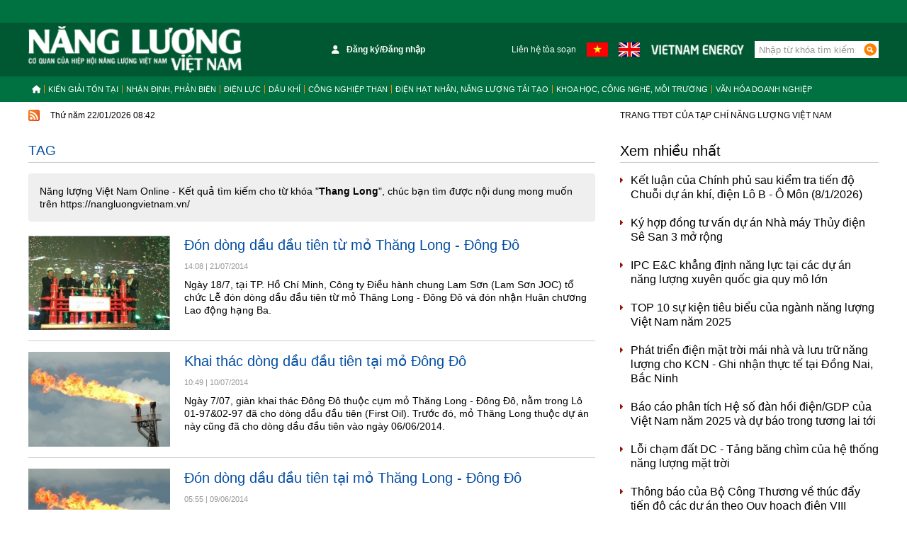

--- FILE ---
content_type: text/html; charset=utf-8
request_url: https://nangluongvietnam.vn/tag/thang-long-2487.tag
body_size: 11618
content:
<!--
https://nangluongvietnam.vn/ BASED ON MASTERCMS ULTIMATE EDITION 2021 VERSION 2.9 (BUILD: ?v=2.620250921200647)
PRODUCT SOLUTION HTTPS://MASTERCMS.ORG
-->
<!DOCTYPE html>
<html lang="vi">
<head>
    <title>Thang Long</title>	
<meta http-equiv="Content-Type" content="text/html; charset=utf-8" />
<meta http-equiv="content-language" content="vi" />
<meta name="description" content="Tổng hợp tin tức Thang Long cập nhật mới nhất ngày hôm nay trên Tạp chí Năng lượng Việt Nam, theo dõi Tạp chí Năng lượng Việt Nam để cập nhật những tin tức mới một cách nhanh nhất - Trang 1" />
<meta name="keywords" content="Thang Long" />
<meta name="news_keywords" content="Thang Long" />
<meta name="robots" content="noodp,max-image-preview:large,index,follow" />
<meta name="copyright" content="Copyright (c) by https://nangluongvietnam.vn/" />
<meta name="author" content="Năng lượng Việt Nam Online" />
<meta http-equiv="audience" content="General" />
<meta name="resource-type" content="Document" />
<meta name="distribution" content="Global" />
<meta name="revisit-after" content="1 days" />
<meta name="GENERATOR" content="https://nangluongvietnam.vn/" />
<meta name="application-name" content="Năng lượng Việt Nam Online" />
<meta http-equiv="X-UA-Compatible" content="IE=edge" />
<meta name="viewport" content="width=device-width" />
<!-- <meta name="viewport" content="width=device-width, initial-scale=1.0"> -->
<meta name="theme-color" content="#fff" />
<link rel="alternate" href="https://nangluongvietnam.vn/tag/thang-long-2487.tag" hreflang="vi-vn" />
<link rel="canonical" href="https://nangluongvietnam.vn/tag/thang-long-2487.tag" />
<link rel="alternate" type="application/rss+xml" title="RSS Feed for Thang Long" href="https://nangluongvietnam.vn/rss_feed/tag" />
<!-- facebook graph -->
<meta property="fb:admins" content="100000170835517" />
<meta property="fb:app_id" content="762659883872393" />    
<meta property="og:locale" content="vi_VN" />
<meta property="og:site_name" content="Năng lượng Việt Nam Online" />
<meta property="og:url" content="https://nangluongvietnam.vn/tag/thang-long-2487.tag" />
<!-- <meta property="og:type" content="article" /> -->
<meta property="og:type" content="article" />
<meta property="og:title" content="Thang Long" />
<meta property="og:description" content="Tổng hợp tin tức Thang Long cập nhật mới nhất ngày hôm nay trên Tạp chí Năng lượng Việt Nam, theo dõi Tạp chí Năng lượng Việt Nam để cập nhật những tin tức mới một cách nhanh nhất - Trang 1" />
<meta property="og:image" content="stores/tpl_site_cfg_logo/mastercms/022024/01/10/2956_logo-nangluongvietnam.png?rt=20240201102957?randTime=1769046157" />
<meta property="og:image:alt" content="Thang Long" />
<meta property="og:image:width" content="1200" />
<meta property="og:image:height" content="630" />	
<meta property="og:image:alt" content="Thang Long" />
<!-- favicon icon -->
<!-- <link rel="icon" type="image/x-icon" href="/modules/frontend/themes/nlvn-vn/images/favicon/favicon.jpg?v=2.620250921200647" /> -->
<link rel="apple-touch-icon" sizes="57x57" href="/modules/frontend/themes/nlvn-vn/images/favicon/apple-icon-57x57.png?v=2.620250921200647" />
<link rel="apple-touch-icon" sizes="60x60" href="/modules/frontend/themes/nlvn-vn/images/favicon/apple-icon-60x60.png?v=2.620250921200647" />
<link rel="apple-touch-icon" sizes="72x72" href="/modules/frontend/themes/nlvn-vn/images/favicon/apple-icon-72x72.png?v=2.620250921200647" />
<link rel="apple-touch-icon" sizes="76x76" href="/modules/frontend/themes/nlvn-vn/images/favicon/apple-icon-76x76.png?v=2.620250921200647" />
<link rel="apple-touch-icon" sizes="114x114" href="/modules/frontend/themes/nlvn-vn/images/favicon/apple-icon-114x114.png?v=2.620250921200647" />
<link rel="apple-touch-icon" sizes="120x120" href="/modules/frontend/themes/nlvn-vn/images/favicon/apple-icon-120x120.png?v=2.620250921200647" />
<link rel="apple-touch-icon" sizes="144x144" href="/modules/frontend/themes/nlvn-vn/images/favicon/apple-icon-144x144.png?v=2.620250921200647" />
<link rel="apple-touch-icon" sizes="152x152" href="/modules/frontend/themes/nlvn-vn/images/favicon/apple-icon-152x152.png?v=2.620250921200647" />
<link rel="apple-touch-icon" sizes="180x180" href="/modules/frontend/themes/nlvn-vn/images/favicon/apple-icon-180x180.png?v=2.620250921200647" />
<link rel="icon" type="image/png" sizes="192x192"  href="/modules/frontend/themes/nlvn-vn/images/favicon/android-icon-192x192.png?v=2.620250921200647" />
<link rel="icon" type="image/png" sizes="32x32" href="/modules/frontend/themes/nlvn-vn/images/favicon/favicon-32x32.png?v=2.620250921200647" />
<link rel="icon" type="image/png" sizes="96x96" href="/modules/frontend/themes/nlvn-vn/images/favicon/favicon-96x96.png?v=2.620250921200647" />
<link rel="icon" type="image/png" sizes="16x16" href="/modules/frontend/themes/nlvn-vn/images/favicon/favicon-16x16.png?v=2.620250921200647" />
<meta name="zalo-platform-site-verification" content="Hzk0DgFtK01QuSeqi_51QsZZ-qY4bIiMCJ4r" />
<!-- Google Tag Manager -->
<script>(function(w,d,s,l,i){w[l]=w[l]||[];w[l].push({'gtm.start':
new Date().getTime(),event:'gtm.js'});var f=d.getElementsByTagName(s)[0],
j=d.createElement(s),dl=l!='dataLayer'?'&l='+l:'';j.async=true;j.src=
'https://www.googletagmanager.com/gtm.js?id='+i+dl;f.parentNode.insertBefore(j,f);
})(window,document,'script','dataLayer','GTM-TCZK52NB');</script>
<!-- End Google Tag Manager -->	<link href="/modules/frontend/themes/nlvn-vn/css/fontawesome-6.1.1/css/all.min.css" charset="UTF-8" type="text/css" rel="stylesheet" media="all" />
		<link href="/modules/frontend/themes/nlvn-vn/css/style.css?v=2.620250921200647" charset="UTF-8" type="text/css" rel="stylesheet" media="all" />
	<script src="/modules/frontend/themes/nlvn-vn/js/mastercms-ultimate-edition.js?v=2.620250921200647"></script>
	<script src="/modules/frontend/themes/nlvn-vn/js/jquery.bxslider.min.js?v=2.620250921200647"></script>
	 
    <script>
    	$(document).ready(function(e) {
			$('.hna-slider').bxSlider({
				mode: 'fade',
				auto: true,
				pause: 5000,
				touchEnabled: false,
				controls: false,
				pager: false
			});
        });
    </script>
</head>

<body>
	<!-- Google Tag Manager (noscript) -->
<noscript><iframe src="https://www.googletagmanager.com/ns.html?id=GTM-TCZK52NB" height="0" width="0" style="display:none;visibility:hidden"></iframe></noscript>
<!-- End Google Tag Manager (noscript) -->
<script type="application/ld+json">
{
    "@context" : "https://schema.org",
    "@type" : "Organization",
    "name" : "Năng lượng Việt Nam Online",
    "url" : "https://nangluongvietnam.vn/",
    "logo": "https://nangluongvietnam.vn/modules/frontend/themes/nlvn-vn/images/logo-m.png?v=2.620250921200647"
}
</script>
<script type="application/ld+json">
{
    "@context": "https://schema.org",
  "@type": "BreadcrumbList",
  "itemListElement": 
  [
    {
      "@type": "ListItem",
      "position": 1,
      "item": {
        "@id": "https://nangluongvietnam.vn/",
        "name": "Trang chủ"
      }
    },
    {
      "@type": "ListItem",
      "position": 2,
      "item": {
        "@id": "https://nangluongvietnam.vn/tag",
        "name": "Tag"
      }
    },
    {
      "@type": "ListItem",
      "position": 3,
      "item": {
        "@id": "https://nangluongvietnam.vn/tag/thang-long-2487.tag",
        "name": "Thang Long"
      }
    }
      ]
  }
</script>
<!-- <script>
  window.fbAsyncInit = function() {
    FB.init({
      appId      : '762659883872393',
      cookie     : true,
      xfbml      : true,
      version    : 'v17.0'
    });
      
    FB.AppEvents.logPageView();   
      
  };

  (function(d, s, id){
     var js, fjs = d.getElementsByTagName(s)[0];
     if (d.getElementById(id)) {return;}
     js = d.createElement(s); js.id = id;
     js.src = "https://connect.facebook.net/vi_VN/sdk.js";
     fjs.parentNode.insertBefore(js, fjs);
   }(document, 'script', 'facebook-jssdk'));
</script> --><div class="webpage pc-category">
	<header id="header">
		<div class="header-top"></div>
		<div class="header-logo">
			<div class="siteCenter clearfix">
				<a class="logo lt" href="https://nangluongvietnam.vn/" title="Năng lượng Việt Nam Online">
	<img src="/modules/frontend/themes/nlvn-vn/images/logo.png?v=2.620250921200647" alt="Năng lượng Việt Nam Online" height="66" />
</a><div class="qc-728x90 rt" style="padding: 21px 0;">
	<ul class="header-list lt clearfix">
		<li style="width: 345px;text-align: center;">
			<span class="__API_WIDGET" data-type="mod_member_account_functions" data-url="https://nangluongvietnam.vn/apicenter@/mod_member_account_functions&tpl_gui=gateway"></span>
		</li>
		<li>
			<a class="text-link" href="https://nangluongvietnam.vn/lien-he-toa-soan">Liên hệ tòa soạn</a>
		</li>
		<li>
			<a class="language-link" href="https://nangluongvietnam.vn/">
				<img src="/modules/frontend/themes/nlvn-vn/images/pc/nangluongvietnam-vietnamese.png?v=2.620250921200647" width="30" height="20" alt="Tiếng Việt" />
			</a>
		</li>
		<li>
			<a class="language-link" href="https://vietnamenergy.vn/">
				<img src="/modules/frontend/themes/nlvn-vn/images/pc/nangluongvietnam-english.png?v=2.620250921200647" width="30" height="20" alt="Tiếng Anh" />
			</a>
		</li>
		<li>
			<a class="text-link" href="https://vietnamenergy.vn/">
				<img src="/modules/frontend/themes/nlvn-vn/images/pc/vietnamenergy.png?v=2.620250921200647" height="15" alt="Tiếng Anh" />
			</a>
		</li>
		<li>
			<form id="frmSearch" class="https://nangluongvietnam.vn/search_enginer.html?p=tim-kiem" name="frmSearch">
				<input type="text" onkeypress="return enter_search_q(event);" name="q" value="" placeholder="Nhập từ khóa tìm kiếm" />
				<button type="submit" name="submit" value="" onclick="return submit_search_q();"></button>
			</form>
		</li>
	</ul>
</div>				
			</div>
		</div>
	</header>
	<nav id="nav">
	<div class="siteCenter clearfix">
		<ul class="main-menu clearfix">
			<li class="cat cat-homepage">
				<a href="https://nangluongvietnam.vn/" title="Năng lượng Việt Nam Online">
					<i class="fa fa-home"></i>
				</a>
			</li>
						<li class="cat ">
				<a class="" href="https://nangluongvietnam.vn/kien-giai-ton-tai">Kiến giải tồn tại</a>
				<ul class="sub-menu">
					 
				</ul>
			</li>
						<li class="cat ">
				<a class="" href="https://nangluongvietnam.vn/nhan-dinh-phan-bien-kien-nghi">Nhận định, Phản biện</a>
				<ul class="sub-menu">
										<li class="sub-cat"><a href="https://nangluongvietnam.vn/nhan-dinh-phan-bien-kien-nghi/nhan-dinh-du-bao">Nhận định - Dự báo</a></li>
										<li class="sub-cat"><a href="https://nangluongvietnam.vn/nhan-dinh-phan-bien-kien-nghi/phan-bien-kien-nghi">Phản biện</a></li>
					 
				</ul>
			</li>
						<li class="cat ">
				<a class="" href="https://nangluongvietnam.vn/dien-luc-viet-nam">Điện lực</a>
				<ul class="sub-menu">
					 
				</ul>
			</li>
						<li class="cat ">
				<a class="" href="https://nangluongvietnam.vn/dau-khi-viet-nam">Dầu khí</a>
				<ul class="sub-menu">
					 
				</ul>
			</li>
						<li class="cat ">
				<a class="" href="https://nangluongvietnam.vn/than-khoang-san-viet-nam">Công nghiệp than</a>
				<ul class="sub-menu">
					 
				</ul>
			</li>
						<li class="cat ">
				<a class="" href="https://nangluongvietnam.vn/dien-hat-nhan-nang-luong-tai-tao">Điện hạt nhân, năng lượng tái tạo</a>
				<ul class="sub-menu">
										<li class="sub-cat"><a href="https://nangluongvietnam.vn/dien-hat-nhan-nang-luong-tai-tao/nang-luong-tai-tao">Năng lượng tái tạo</a></li>
										<li class="sub-cat"><a href="https://nangluongvietnam.vn/dien-hat-nhan-nang-luong-tai-tao/dien-hat-nhan">Năng lượng nguyên tử</a></li>
					 
				</ul>
			</li>
						<li class="cat ">
				<a class="" href="https://nangluongvietnam.vn/khoa-hoc-cong-nghe-moi-truong">Khoa học, công nghệ, môi trường</a>
				<ul class="sub-menu">
					 
				</ul>
			</li>
						<li class="cat ">
				<a class="" href="https://nangluongvietnam.vn/van-hoa-doanh-nghiep">Văn hóa doanh nghiệp</a>
				<ul class="sub-menu">
					 
				</ul>
			</li>
					</ul>
	</div>
</nav>
<script>
	$(document).ready(function () {
		var currentURL = window.location.href;
		$('.main-menu .cat a').each(function() {
			if ($(this).attr('href') == currentURL) {
				$(this).addClass('active');
				$(this).parent().addClass('active');
			}
		})
	});
</script>
<div id="breaking-news" class="clearfix">
	<div class="siteCenter clearfix">
		<div class="lt">
			<a class="ico-rss" href="https://nangluongvietnam.vn/rss_feed/tag">
				<img src="/modules/frontend/themes/nlvn-vn/images/pc/ico-rss.gif?v=2.620250921200647" width="16" height="16" alt="RSS Feed for Thang Long" />
			</a>
			<span class="ico-systemDate">Thứ năm 22/01/2026 08:42</span>
		</div>
		<div class="rt">
			<span>TRANG TTĐT CỦA TẠP CHÍ NĂNG LƯỢNG VIỆT NAM</span>
		</div>
	</div>
</div>			
	<main id="main" class="clearfix">
		<div class="siteCenter clearfix">
			<div class="bx-grid-body fw lt clearfix">
				<div class="colLeft lt">
					<div class="navigation fw lt clearfix">
	<ul class="breadcrumb clearfix">
				<li class="menu-alias">
			<h1>
				<a class="f1" href="https://nangluongvietnam.vn/tag">Tag</a>
			</h1>
		</li>	
							   
	</ul>
</div>
					<div class="bx-cat fw lt clearfix">
						<div class="alert alert-info" role="alert" style="margin-bottom:0;">
							Năng lượng Việt Nam Online - Kết quả tìm kiếm cho từ khóa "<span class="__MB_KEYWORS" style="font-weight:bold">Thang Long</span>", chúc bạn tìm được nội dung mong muốn trên https://nangluongvietnam.vn/						</div>
					</div>
										<div class="bx-cat bx-list fw lt clearfix">
												<div class="article">
														<a class="article-image" href="https://nangluongvietnam.vn/don-dong-dau-dau-tien-tu-mo-thang-long-dong-do-9613.html" title='Đón dòng dầu đầu tiên từ mỏ Thăng Long - Đông Đô'>									
								<img class="mastercms_lazyload"  src="https://nangluongvietnam.vn/stores/news_dataimages/Maithang/072014/21/14/medium/lamson3.jpg?140721020856" alt="Đón dòng dầu đầu tiên từ mỏ Thăng Long - Đông Đô" />									
							</a>
														<h3 class="article-title">
								<a class="article-link f0" href="https://nangluongvietnam.vn/don-dong-dau-dau-tien-tu-mo-thang-long-dong-do-9613.html" title='Đón dòng dầu đầu tiên từ mỏ Thăng Long - Đông Đô'>
									Đón dòng dầu đầu tiên từ mỏ Thăng Long - Đông Đô						
																	</a>
							</h3>
							<div class="article-info">
								<span class="article-date"><span class="format_time">14:08</span> | <span class="format_date">21/07/2014</span></span>
							</div>
							<div class="article-desc">Ngày 18/7, tại TP. Hồ Chí Minh, Công ty Điều hành chung Lam Sơn (Lam Sơn JOC) tổ chức Lễ đón dòng dầu đầu tiên từ mỏ Thăng Long - Đông Đô và đón nhận Huân chương Lao động hạng Ba.</div>
						</div>
												<div class="article">
														<a class="article-image" href="https://nangluongvietnam.vn/khai-thac-dong-dau-dau-tien-tai-mo-dong-do-9469.html" title='Khai thác dòng dầu đầu tiên tại mỏ Đông Đô'>									
								<img class="mastercms_lazyload"  src="https://nangluongvietnam.vn/stores/news_dataimages/Maithang/072014/10/10/medium/don_dong_dau_dau_tien_tai_mo_thang_long_dong_do.jpg?140710104903" alt="Khai thác dòng dầu đầu tiên tại mỏ Đông Đô" />									
							</a>
														<h3 class="article-title">
								<a class="article-link f0" href="https://nangluongvietnam.vn/khai-thac-dong-dau-dau-tien-tai-mo-dong-do-9469.html" title='Khai thác dòng dầu đầu tiên tại mỏ Đông Đô'>
									Khai thác dòng dầu đầu tiên tại mỏ Đông Đô						
																	</a>
							</h3>
							<div class="article-info">
								<span class="article-date"><span class="format_time">10:49</span> | <span class="format_date">10/07/2014</span></span>
							</div>
							<div class="article-desc">Ngày 7/07, giàn khai thác Đông Đô thuộc cụm mỏ Thăng Long - Đông Đô, nằm trong Lô 01-97&amp;02-97 đã cho dòng dầu đầu tiên (First Oil). Trước đó, mỏ Thăng Long thuộc dự án này cũng đã cho dòng dầu đầu tiên vào ngày 06/06/2014.</div>
						</div>
												<div class="article">
														<a class="article-image" href="https://nangluongvietnam.vn/don-dong-dau-dau-tien-tai-mo-thang-long-dong-do-9053.html" title='Đón dòng dầu đầu tiên tại mỏ Thăng Long - Đông Đô'>									
								<img class="mastercms_lazyload"  src="https://nangluongvietnam.vn/stores/news_dataimages/Tongbientap/062014/09/13/medium/anh.jpg?140609055507" alt="Đón dòng dầu đầu tiên tại mỏ Thăng Long - Đông Đô" />									
							</a>
														<h3 class="article-title">
								<a class="article-link f0" href="https://nangluongvietnam.vn/don-dong-dau-dau-tien-tai-mo-thang-long-dong-do-9053.html" title='Đón dòng dầu đầu tiên tại mỏ Thăng Long - Đông Đô'>
									Đón dòng dầu đầu tiên tại mỏ Thăng Long - Đông Đô						
																	</a>
							</h3>
							<div class="article-info">
								<span class="article-date"><span class="format_time">05:55</span> | <span class="format_date">09/06/2014</span></span>
							</div>
							<div class="article-desc">Ngày 6/6, mỏ Thăng Long - Đông Đô đã đón dòng dầu thương mại đầu tiên, sau 11 năm Lam Sơn JOC tiến hành công tác tìm kiếm, thăm dò, phát triển mỏ tại lô 01/97 và 02/97 thuộc bể trầm tích Cửu Long.</div>
						</div>
												<div class="article">
														<a class="article-image" href="https://nangluongvietnam.vn/thu-tuong-yeu-cau-dam-bao-tien-do-du-an-nhiet-dien-thang-long-8018.html" title='Thủ tướng yêu cầu đảm bảo tiến độ dự án nhiệt điện Thăng Long'>									
								<img class="mastercms_lazyload"  src="https://nangluongvietnam.vn/stores/news_dataimages/Maithang/032014/24/17/medium/Untitled.jpg?140324050753" alt="Thủ tướng yêu cầu đảm bảo tiến độ dự án nhiệt điện Thăng Long" />									
							</a>
														<h3 class="article-title">
								<a class="article-link f0" href="https://nangluongvietnam.vn/thu-tuong-yeu-cau-dam-bao-tien-do-du-an-nhiet-dien-thang-long-8018.html" title='Thủ tướng yêu cầu đảm bảo tiến độ dự án nhiệt điện Thăng Long'>
									Thủ tướng yêu cầu đảm bảo tiến độ dự án nhiệt điện Thăng Long						
																	</a>
							</h3>
							<div class="article-info">
								<span class="article-date"><span class="format_time">17:07</span> | <span class="format_date">24/03/2014</span></span>
							</div>
							<div class="article-desc">Thủ tướng Chính phủ Nguyễn Tấn Dũng vừa có văn bản chỉ đạo các cơ quan liên quan đảm bảo chất lượng, tiến độ dự án nhiệt điện Thăng Long.</div>
						</div>
												<div class="article">
														<a class="article-image" href="https://nangluongvietnam.vn/le-chao-mung-dong-dau-dau-tien-tu-mo-hai-su-trang-va-hai-su-den-5880.html" title='Lễ chào mừng dòng dầu đầu tiên từ mỏ Hải Sư Trắng và Hải Sư Đen'>									
								<img class="mastercms_lazyload"  src="https://nangluongvietnam.vn/stores/news_dataimages/Maithang/072013/08/05/medium/lednkjpg.gif?130708052422" alt="Lễ chào mừng dòng dầu đầu tiên từ mỏ Hải Sư Trắng và Hải Sư Đen" />									
							</a>
														<h3 class="article-title">
								<a class="article-link f0" href="https://nangluongvietnam.vn/le-chao-mung-dong-dau-dau-tien-tu-mo-hai-su-trang-va-hai-su-den-5880.html" title='Lễ chào mừng dòng dầu đầu tiên từ mỏ Hải Sư Trắng và Hải Sư Đen'>
									Lễ chào mừng dòng dầu đầu tiên từ mỏ Hải Sư Trắng và Hải Sư Đen						
																	</a>
							</h3>
							<div class="article-info">
								<span class="article-date"><span class="format_time">05:24</span> | <span class="format_date">08/07/2013</span></span>
							</div>
							<div class="article-desc">Ngày 5/7, tại Thành phố Hồ Chí Minh, Công ty Liên doanh Điều hành chung Thăng Long (TL JOC) đã tổ chức Lễ chào mừng sự kiện khai thác dòng dầu đầu tiên (First Oil) từ hai mỏ Hải Sư Trắng và Hải Sư Đen.</div>
						</div>
												<div class="article">
														<a class="article-image" href="https://nangluongvietnam.vn/pvc-ms-ha-thuy-thanh-cong-chan-de-thang-long-4961.html" title='PVC-MS hạ thuỷ thành công chân đế Thăng Long'>									
								<img class="mastercms_lazyload"  src="https://nangluongvietnam.vn/stores/news_dataimages/Tiensy/032013/24/11/medium/ha-thuy-chan-de-thang-long-1.jpg?130324085037" alt="PVC-MS hạ thuỷ thành công chân đế Thăng Long" />									
							</a>
														<h3 class="article-title">
								<a class="article-link f0" href="https://nangluongvietnam.vn/pvc-ms-ha-thuy-thanh-cong-chan-de-thang-long-4961.html" title='PVC-MS hạ thuỷ thành công chân đế Thăng Long'>
									PVC-MS hạ thuỷ thành công chân đế Thăng Long						
																	</a>
							</h3>
							<div class="article-info">
								<span class="article-date"><span class="format_time">20:50</span> | <span class="format_date">24/03/2013</span></span>
							</div>
							<div class="article-desc">Ngày 22/3, tại Cảng Liên doanh Việt - Nga, Công ty cổ phần Kết cấu Kim loại và Lắp máy Dầu khí (PVC-MS, mã chứng khoán PXS) phối hợp với Liên doanh Việt - Nga đã hạ thuỷ thành công chân đế Thăng Long.</div>
						</div>
												<div class="article">
														<a class="article-image" href="https://nangluongvietnam.vn/pvc-ms-ban-giao-du-an-chemical-injection-skid-thang-long-dong-do-4841.html" title='PVC-MS bàn giao dự án Chemical Injection Skid Thăng Long Đông Đô'>									
								<img class="mastercms_lazyload"  src="https://nangluongvietnam.vn/stores/news_dataimages/Tongbientap/032013/13/14/medium/bangiaoskid2.jpg?130313022548" alt="PVC-MS bàn giao dự án Chemical Injection Skid Thăng Long Đông Đô" />									
							</a>
														<h3 class="article-title">
								<a class="article-link f0" href="https://nangluongvietnam.vn/pvc-ms-ban-giao-du-an-chemical-injection-skid-thang-long-dong-do-4841.html" title='PVC-MS bàn giao dự án Chemical Injection Skid Thăng Long Đông Đô'>
									PVC-MS bàn giao dự án Chemical Injection Skid Thăng Long Đông Đô						
																	</a>
							</h3>
							<div class="article-info">
								<span class="article-date"><span class="format_time">14:25</span> | <span class="format_date">13/03/2013</span></span>
							</div>
							<div class="article-desc">Sau hơn 3 tháng khởi công chế tạo, tại Cảng PVC-MS, Công ty cổ phần Kết cấu Kim loại và Lắp máy Dầu khí (PVC-MS, mã chứng khoán PXS) vừa bàn giao 2 cụm thiết bị của dự án EPC Chemical Injection Skid giàn khai thác Thăng Long và Đông Đô cho chủ đầu tư Công ty điều hành chung Lam Sơn (Lam Son JOC).</div>
						</div>
												<div class="article">
														<a class="article-image" href="https://nangluongvietnam.vn/10-su-kien-noi-bat-cua-pvc-ms-nam-2012-4219.html" title='10 sự kiện nổi bật của PVC-MS năm 2012'>									
								<img class="mastercms_lazyload"  src="https://nangluongvietnam.vn/stores/news_dataimages/Tongbientap/012013/13/12/medium/06_2011_1307357160.gif?130113124030" alt="10 sự kiện nổi bật của PVC-MS năm 2012" />									
							</a>
														<h3 class="article-title">
								<a class="article-link f0" href="https://nangluongvietnam.vn/10-su-kien-noi-bat-cua-pvc-ms-nam-2012-4219.html" title='10 sự kiện nổi bật của PVC-MS năm 2012'>
									10 sự kiện nổi bật của PVC-MS năm 2012						
																	</a>
							</h3>
							<div class="article-info">
								<span class="article-date"><span class="format_time">12:40</span> | <span class="format_date">13/01/2013</span></span>
							</div>
							<div class="article-desc">Năm 2012 đã khép lại, đánh dấu một năm cực kỳ khó khăn của nền kinh tế thế giới và đất nước. Trong bối cảnh khó khăn chung, Công ty Cổ phần Kết cấu Kim loại và Lắp máy Dầu khí (PVC- MS, mã chứng khoán PXS) đã nhận được sự chỉ đạo kịp thời của Công ty mẹ, Tổng Công ty Cổ phần Xây lắp Dầu khí Việt Nam (PVC), sự hỗ trợ to lớn của lãnh đạo Tập đoàn Dầu khí Quốc gia Việt Nam và các đơn vị trong ngành. Dưới sự lãnh đạo của Đảng ủy, HĐQT, Ban giám đốc Công ty, tập thể CBCN lao động PVC-MS đã đoàn kết một lòng nỗ lực phấn đấu để vượt qua mọi khó khăn thử thách và gặt hái nhiều kết quả khích lệ.</div>
						</div>
												<div class="article">
														<a class="article-image" href="https://nangluongvietnam.vn/pvc-ms-dung-thanh-cong-truss-row-b-chan-de-thang-long-3061.html" title='PVC-MS dựng thành công Truss row B chân đế Thăng Long'>									
								<img class="mastercms_lazyload"  src="https://nangluongvietnam.vn/stores/news_dataimages/Maithang/102012/18/16/medium/chan_de.jpg?121018035244" alt="PVC-MS dựng thành công Truss row B chân đế Thăng Long" />									
							</a>
														<h3 class="article-title">
								<a class="article-link f0" href="https://nangluongvietnam.vn/pvc-ms-dung-thanh-cong-truss-row-b-chan-de-thang-long-3061.html" title='PVC-MS dựng thành công Truss row B chân đế Thăng Long'>
									PVC-MS dựng thành công Truss row B chân đế Thăng Long						
																	</a>
							</h3>
							<div class="article-info">
								<span class="article-date"><span class="format_time">15:52</span> | <span class="format_date">18/10/2012</span></span>
							</div>
							<div class="article-desc">Tại cảng Vietsopetro, Công ty Cổ phần Kết cấu Kim loại và Lắp máy Dầu khí (PVC-MS, mã chứng khoán PXS) với vai trò là nhà thầu thi công chế tạo chân đế Thăng Long đã phối hợp với Tổng thầu Liên doanh Việt - Nga (Vietsopetro) dựng thành công Truss row B chân đế Thăng Long.</div>
						</div>
												<div class="article">
														<a class="article-image" href="https://nangluongvietnam.vn/lich-su-phat-trien-dia-chat-trong-giai-doan-eocen-oligocen-dong-bac-bon-trung-cuu-long-1029.html" title='Lịch sử phát triển địa chất trong giai đoạn Eocen-Oligocen Đông Bắc bồn trũng Cửu Long'>									
								<img class="mastercms_lazyload"  src="https://nangluongvietnam.vn/stores/news_dataimages/administrator/052012/21/21/medium/HNH_5.jpg?120521094454" alt="Lịch sử phát triển địa chất trong giai đoạn Eocen-Oligocen Đông Bắc bồn trũng Cửu Long" />									
							</a>
														<h3 class="article-title">
								<a class="article-link f0" href="https://nangluongvietnam.vn/lich-su-phat-trien-dia-chat-trong-giai-doan-eocen-oligocen-dong-bac-bon-trung-cuu-long-1029.html" title='Lịch sử phát triển địa chất trong giai đoạn Eocen-Oligocen Đông Bắc bồn trũng Cửu Long'>
									Lịch sử phát triển địa chất trong giai đoạn Eocen-Oligocen Đông Bắc bồn trũng Cửu Long						
																	</a>
							</h3>
							<div class="article-info">
								<span class="article-date"><span class="format_time">17:06</span> | <span class="format_date">06/09/2012</span></span>
							</div>
							<div class="article-desc">Lịch sử phát triển địa chất ở phần Đông Bắc bồn trũng Cửu Long trong Eocen-Oligocen được tác giả chia thành 2 phụ giai đoạn. Phụ giai đoạn đầu là quá trình tách giãn kiểu rift trong suốt Eocen-Oligocen sớm tạo nên các bán địa hào và địa lũy với trầm tích phun trào tập E và F? được lấp đầy.</div>
						</div>
												<div class="article">
														<a class="article-image" href="https://nangluongvietnam.vn/vietsovpetro-lam-son-joc-hop-tac-xay-lap-chan-de-dong-do-thang-long-2168.html" title='Vietsovpetro - Lam Son JOC hợp tác xây lắp chân đế Đông Đô - Thăng Long'>									
								<img class="mastercms_lazyload"  src="https://nangluongvietnam.vn/stores/news_dataimages/Tiensy/082012/11/10/medium/3-1.gif?120812092623" alt="Vietsovpetro - Lam Son JOC hợp tác xây lắp chân đế Đông Đô - Thăng Long" />									
							</a>
														<h3 class="article-title">
								<a class="article-link f0" href="https://nangluongvietnam.vn/vietsovpetro-lam-son-joc-hop-tac-xay-lap-chan-de-dong-do-thang-long-2168.html" title='Vietsovpetro - Lam Son JOC hợp tác xây lắp chân đế Đông Đô - Thăng Long'>
									Vietsovpetro - Lam Son JOC hợp tác xây lắp chân đế Đông Đô - Thăng Long						
																	</a>
							</h3>
							<div class="article-info">
								<span class="article-date"><span class="format_time">21:00</span> | <span class="format_date">12/08/2012</span></span>
							</div>
							<div class="article-desc">Liên doanh Việt - Nga Vietsovpetro đã ký kết hợp đồng thiết kế, mua sắm, chế tạo, hạ thủy và lắp đặt 2 chân đế Đông Đô - Thăng Long giữa chủ đầu tư là Công ty điều hành chung Lam Sơn (Lam Son JOC) và nhà thầu xây lắp là Liên doanh Việt - Nga Vietsovpetro.</div>
						</div>
												<div class="article">
														<a class="article-image" href="https://nangluongvietnam.vn/khoi-dong-du-an-chan-de-thang-long-dong-do-1549.html" title='Khởi động dự án Chân đế Thăng Long - Đông Đô'>									
								<img class="mastercms_lazyload"  src="https://nangluongvietnam.vn/stores/news_dataimages/administrator/062012/24/18/medium/TLDD1.jpg?120624064459" alt="Khởi động dự án Chân đế Thăng Long - Đông Đô" />									
							</a>
														<h3 class="article-title">
								<a class="article-link f0" href="https://nangluongvietnam.vn/khoi-dong-du-an-chan-de-thang-long-dong-do-1549.html" title='Khởi động dự án Chân đế Thăng Long - Đông Đô'>
									Khởi động dự án Chân đế Thăng Long - Đông Đô						
																	</a>
							</h3>
							<div class="article-info">
								<span class="article-date"><span class="format_time">18:44</span> | <span class="format_date">24/06/2012</span></span>
							</div>
							<div class="article-desc">Tổng thầu Liên doanh Việt - Nga (Vietsovpetro), chủ đầu tư (Công ty điều hành chung Lam Sơn - Lam Sơn JOC) và nhà thầu (Công ty Cổ phần Kết cấu Kim loại và lắp máy dầu khí - PVC-MS) vừa tổ chức lễ khởi công dự án Chân đế Thăng Long - Đông Đô.</div>
						</div>
												<div class="article">
														<a class="article-image" href="https://nangluongvietnam.vn/ky-hop-dong-phat-trien-mo-thang-long-dong-do-1074.html" title='Ký hợp đồng phát triển mỏ Thăng Long - Đông Đô'>									
								<img class="mastercms_lazyload"  src="https://nangluongvietnam.vn/stores/news_dataimages/administrator/052012/25/09/medium/DSC_9598888888.jpg?120525095514" alt="Ký hợp đồng phát triển mỏ Thăng Long - Đông Đô" />									
							</a>
														<h3 class="article-title">
								<a class="article-link f0" href="https://nangluongvietnam.vn/ky-hop-dong-phat-trien-mo-thang-long-dong-do-1074.html" title='Ký hợp đồng phát triển mỏ Thăng Long - Đông Đô'>
									Ký hợp đồng phát triển mỏ Thăng Long - Đông Đô						
																	</a>
							</h3>
							<div class="article-info">
								<span class="article-date"><span class="format_time">09:55</span> | <span class="format_date">25/05/2012</span></span>
							</div>
							<div class="article-desc">Tổng công ty cổ phần Dịch vụ kỹ thuật Dầu khí Việt Nam (PTSC) và Lam Sơn JOC đã tổ chức lễ ký hợp đồng cung cấp kho nổi, chứa, xử lý, xuất khẩu dầu thô (FPSO) dự án phát triển mỏ Thăng Long - Đông Đô.</div>
						</div>
												<div class="article">
														<a class="article-image" href="https://nangluongvietnam.vn/ptsc-m_c-thuc-hien-hai-du-an-dau-khi-tren-250-trieu-usd-939.html" title='PTSC M&C thực hiện hai dự án dầu khí trên 250 triệu USD'>									
								<img class="mastercms_lazyload"  src="https://nangluongvietnam.vn/stores/news_dataimages/administrator/052012/15/07/medium/Gian20khoan.jpg?120515072243" alt="PTSC M&amp;C thực hiện hai dự án dầu khí trên 250 triệu USD" />									
							</a>
														<h3 class="article-title">
								<a class="article-link f0" href="https://nangluongvietnam.vn/ptsc-m_c-thuc-hien-hai-du-an-dau-khi-tren-250-trieu-usd-939.html" title='PTSC M&C thực hiện hai dự án dầu khí trên 250 triệu USD'>
									PTSC M&C thực hiện hai dự án dầu khí trên 250 triệu USD						
																	</a>
							</h3>
							<div class="article-info">
								<span class="article-date"><span class="format_time">07:22</span> | <span class="format_date">15/05/2012</span></span>
							</div>
							<div class="article-desc">Ngày 14-5, Công ty CP Dịch vụ cơ khí Hàng hải PTSC (PTSC M&amp;C) thuộc Tập đoàn Dầu khí Việt Nam và Công ty liên doanh Điều hành Lam Sơn (LSJOC) đã tổ chức ký hợp đồng tổng thầu EPCI các giàn khoan Thăng Long và Ðông Ðô.</div>
						</div>
												<div class="article">
														<a class="article-image" href="https://nangluongvietnam.vn/day-nhanh-tien-do-cac-du-an-khai-thac-mo-dau-khi-moi-750.html" title='Đẩy nhanh tiến độ các dự án khai thác mỏ dầu khí mới'>									
								<img class="mastercms_lazyload"  src="https://nangluongvietnam.vn/stores/news_dataimages/administrator/052012/03/07/medium/3_PVN_lam_viec_voi_PVEP.jpg?120503073319" alt="Đẩy nhanh tiến độ các dự án khai thác mỏ dầu khí mới" />									
							</a>
														<h3 class="article-title">
								<a class="article-link f0" href="https://nangluongvietnam.vn/day-nhanh-tien-do-cac-du-an-khai-thac-mo-dau-khi-moi-750.html" title='Đẩy nhanh tiến độ các dự án khai thác mỏ dầu khí mới'>
									Đẩy nhanh tiến độ các dự án khai thác mỏ dầu khí mới						
																	</a>
							</h3>
							<div class="article-info">
								<span class="article-date"><span class="format_time">07:33</span> | <span class="format_date">03/05/2012</span></span>
							</div>
							<div class="article-desc">Chủ tịch HĐTV Tập đoàn Dầu khí Quốc gia Việt Nam, ông Phùng Đình Thực đã có chuyến làm việc, kiểm tra tiến độ đưa các mỏ mới vào khai thác của Tổng công ty Thăm dò và Khai thác Dầu khí (PVEP).</div>
						</div>
											</div>

										<div class="bx-cat bx-list-pager fw lt clearfix">														
						<div class="__MB_ARTICLE_PAGING rt">
							<span style=''></span>   
						</div>
					</div>
									</div>
				<div class="colRight rt">
					<div class="bx-cat bx-cat-mostread fw lt clearfix">
	<div class="bx-cat-title fw lt mb">
		<h2 class="bx-cat-name f1">
			<span class="bx-cat-link">Xem nhiều nhất</span>
		</h2>
	</div>
	<div class="bx-cat-content fw lt">
				<div class="article">
			<h3 class="article-title">
				<a class="article-link f2" href="https://nangluongvietnam.vn/ket-luan-cua-chinh-phu-sau-kiem-tra-tien-do-chuoi-du-an-khi-dien-lo-b-o-mon-812026-35499.html" title='Kết luận của Chính phủ sau kiểm tra tiến độ Chuỗi dự án khí, điện Lô B - Ô Môn (8/1/2026)'>
					Kết luận của Chính phủ sau kiểm tra tiến độ Chuỗi dự án khí, điện Lô B - Ô Môn (8/1/2026)						
									</a>
			</h3>
		</div>
				<div class="article">
			<h3 class="article-title">
				<a class="article-link f2" href="https://nangluongvietnam.vn/ky-hop-dong-tu-van-du-an-nha-may-thuy-dien-se-san-3-mo-rong-35429.html" title='Ký hợp đồng tư vấn dự án Nhà máy Thủy điện Sê San 3 mở rộng'>
					Ký hợp đồng tư vấn dự án Nhà máy Thủy điện Sê San 3 mở rộng						
									</a>
			</h3>
		</div>
				<div class="article">
			<h3 class="article-title">
				<a class="article-link f2" href="https://nangluongvietnam.vn/ipc-ec-khang-dinh-nang-luc-tai-cac-du-an-nang-luong-xuyen-quoc-gia-quy-mo-lon-35458.html" title='IPC E&C khẳng định năng lực tại các dự án năng lượng xuyên quốc gia quy mô lớn'>
					IPC E&C khẳng định năng lực tại các dự án năng lượng xuyên quốc gia quy mô lớn						
									</a>
			</h3>
		</div>
				<div class="article">
			<h3 class="article-title">
				<a class="article-link f2" href="https://nangluongvietnam.vn/top-10-su-kien-tieu-bieu-cua-nganh-nang-luong-viet-nam-nam-2025-35403.html" title='TOP 10 sự kiện tiêu biểu của ngành năng lượng Việt Nam năm 2025'>
					TOP 10 sự kiện tiêu biểu của ngành năng lượng Việt Nam năm 2025						
									</a>
			</h3>
		</div>
				<div class="article">
			<h3 class="article-title">
				<a class="article-link f2" href="https://nangluongvietnam.vn/phat-trien-dien-mat-troi-mai-nha-va-luu-tru-nang-luong-cho-kcn-ghi-nhan-thuc-te-tai-dong-nai-bac-ninh-35543.html" title='Phát triển điện mặt trời mái nhà và lưu trữ năng lượng cho KCN - Ghi nhận thực tế tại Đồng Nai, Bắc Ninh'>
					Phát triển điện mặt trời mái nhà và lưu trữ năng lượng cho KCN - Ghi nhận thực tế tại Đồng Nai, Bắc Ninh						
									</a>
			</h3>
		</div>
				<div class="article">
			<h3 class="article-title">
				<a class="article-link f2" href="https://nangluongvietnam.vn/bao-cao-phan-tich-he-so-dan-hoi-diengdp-cua-viet-nam-nam-2025-va-du-bao-trong-tuong-lai-toi-35485.html" title='Báo cáo phân tích Hệ số đàn hồi điện/GDP của Việt Nam năm 2025 và dự báo trong tương lai tới'>
					Báo cáo phân tích Hệ số đàn hồi điện/GDP của Việt Nam năm 2025 và dự báo trong tương lai tới						
									</a>
			</h3>
		</div>
				<div class="article">
			<h3 class="article-title">
				<a class="article-link f2" href="https://nangluongvietnam.vn/loi-cham-dat-dc-tang-bang-chim-cua-he-thong-nang-luong-mat-troi-35487.html" title='Lỗi chạm đất DC - Tảng băng chìm của hệ thống năng lượng mặt trời'>
					Lỗi chạm đất DC - Tảng băng chìm của hệ thống năng lượng mặt trời						
									</a>
			</h3>
		</div>
				<div class="article">
			<h3 class="article-title">
				<a class="article-link f2" href="https://nangluongvietnam.vn/thong-bao-cua-bo-cong-thuong-ve-thuc-day-tien-do-cac-du-an-theo-quy-hoach-dien-viii-35495.html" title='Thông báo của Bộ Công Thương về thúc đẩy tiến độ các dự án theo Quy hoạch điện VIII'>
					Thông báo của Bộ Công Thương về thúc đẩy tiến độ các dự án theo Quy hoạch điện VIII						
									</a>
			</h3>
		</div>
				<div class="article">
			<h3 class="article-title">
				<a class="article-link f2" href="https://nangluongvietnam.vn/tu-nghi-quyet-68-den-dau-an-tong-thau-epc-viet-nam-tren-ban-do-nang-luong-tai-tao-khu-vuc-35527.html" title='Từ Nghị quyết 68, đến dấu ấn tổng thầu EPC Việt Nam trên bản đồ năng lượng tái tạo khu vực'>
					Từ Nghị quyết 68, đến dấu ấn tổng thầu EPC Việt Nam trên bản đồ năng lượng tái tạo khu vực						
									</a>
			</h3>
		</div>
				<div class="article">
			<h3 class="article-title">
				<a class="article-link f2" href="https://nangluongvietnam.vn/dien-hat-nhan-viet-nam-tu-chuyen-hom-qua-den-mua-xuan-hy-vong-35454.html" title='Điện hạt nhân Việt Nam - Từ chuyện hôm qua, đến mùa Xuân hy vọng'>
					Điện hạt nhân Việt Nam - Từ chuyện hôm qua, đến mùa Xuân hy vọng						
									</a>
			</h3>
		</div>
			</div>
</div>
												
				</div>
			</div>				
		</div>
	</main>
<footer id="footer" class="clearfix">
            <nav id="nav" class="fw lt">
                <div class="siteCenter clearfix">
                    <ul class="main-menu clearfix">
                        <li class="cat cat-homepage">
                            <a href="https://nangluongvietnam.vn/">
                                <i class="fa fa-home"></i>
                            </a>
                        </li>
                        <!-- <li class="cat">
                            <a href="https://nangluongvietnam.vn/hoi-dong-khoa-hoc-bien-tap">Hội đồng Khoa học - Biên tập</a>
                        </li> -->
                    </ul>
                </div>
            </nav>
            <div class="footer-info fw lt">
                <div class="siteCenter clearfix">					
                    <div class="footer-info-f fw lt clearfix">
                        <a style="float: right;margin-top: 180px;" href="https://tinnhiemmang.vn/danh-ba-tin-nhiem/nangluongvietnamvn-1632209160" title="Chung nhan Tin Nhiem Mang" target="_blank" rel="noopener"><img src="https://tinnhiemmang.vn/handle_cert?id=nangluongvietnam.vn" width="150px" height="auto" alt="Chung nhan Tin Nhiem Mang"></a>
                        <p>
                            TÒA SOẠN TẠP CHÍ NĂNG LƯỢNG VIỆT NAM<br>
                            Địa chỉ: P. 406-407-408, Tòa nhà Văn phòng, số 87 Láng Hạ, Phường Ô Chợ Dừa, Hà Nội<br>
                            Email: toasoan@nangluongvietnam.vn
                        </p> 
                        <p>
                            Thường trực Hội đồng Khoa học và Biên tập:<br>
                            ​​​​​​- Nguyễn Anh Tuấn (A)<br>
                            - Lê Chí Dũng<br>
                            - Nguyễn Anh Tuấn (B)<br>
                            - Nguyễn Thái Sơn<br>
                            - Nguyễn Huy Hoạch<br>
                            - Đào Nhật Đình
                        </p>
                        <p>
                            Thư ký Biên dịch Hội đồng Khoa học và Biên tập: Nguyễn Khắc Nam
                        </p>
                        <p>
                            Liên hệ Thư ký Tòa soạn: Mai Văn Thắng (Hotline: 0969998822)<br>
                            Liên hệ Giám đốc Trung tâm Đối ngoại: Lê Mỹ (Hotline: 0949723223)<br>
                            Liên hệ Trung tâm Quảng cáo: Nguyễn Tiến Sỹ (Hotline: 096.999.8811) - Phan Thanh Dũng (Hotline: 0942632014)
                        </p>	
                        <p>
                            Trang TTĐT của Tạp chí Năng lượng Việt Nam hoạt động theo Giấy phép số: 66/GP-TTĐT, cấp ngày 30/3/2018<br>
                            của Cục Quản lý Phát thanh, Truyền hình và Thông tin Điện tử - Bộ Thông tin - Truyền thông.
                        </p>                        
                        <p class="clearfix">
                            <a class="footer-mastercms lt" href="https://mastercms.org" target="_blank" rel="noopener">Based on MasterCMS Ultimate Edition v2.9 2025</a>
                            <a class="footer-mastercms rt" href="https://nangluongvietnam.vn/stores/customer_file/mastercms/032023/28/bang-gia-NLVN-2023.pdf" target="_blank">[Bảng giá tuyên truyền, quảng cáo]</a>
                        </p>	
                    </div>			
                </div>				
            </div>
        </footer>		
    </div>
    <span class="backTop"></span>
    <script src="/modules/frontend/themes/nlvn-vn/js/lazyload.min.js?v=2.620250921200647"></script>
    <script>$(document).ready(function(e) {$("img.mastercms_lazyload").lazyload();});</script>
    <script>
        $(window).load(function() {$('.backTop').hide();$(function () {$(window).scroll(function () {if ($(this).scrollTop() > ($('#header').offset().top)) {$('.backTop').fadeIn();} else {$('.backTop').fadeOut();}});$('body span.backTop').click(function () {$('body,html').animate({scrollTop: $('.webpage').offset().top}, 900);return false;});});});
        
        var isMobile = false; //initiate as false
        // device detection
        if(/(android|bb\d+|meego).+mobile|avantgo|bada\/|blackberry|blazer|compal|elaine|fennec|hiptop|iemobile|ip(hone|od)|ipad|iris|kindle|Android|Silk|lge |maemo|midp|mmp|netfront|opera m(ob|in)i|palm( os)?|phone|p(ixi|re)\/|plucker|pocket|psp|series(4|6)0|symbian|treo|up\.(browser|link)|vodafone|wap|windows (ce|phone)|xda|xiino/i.test(navigator.userAgent) 
            || /1207|6310|6590|3gso|4thp|50[1-6]i|770s|802s|a wa|abac|ac(er|oo|s\-)|ai(ko|rn)|al(av|ca|co)|amoi|an(ex|ny|yw)|aptu|ar(ch|go)|as(te|us)|attw|au(di|\-m|r |s )|avan|be(ck|ll|nq)|bi(lb|rd)|bl(ac|az)|br(e|v)w|bumb|bw\-(n|u)|c55\/|capi|ccwa|cdm\-|cell|chtm|cldc|cmd\-|co(mp|nd)|craw|da(it|ll|ng)|dbte|dc\-s|devi|dica|dmob|do(c|p)o|ds(12|\-d)|el(49|ai)|em(l2|ul)|er(ic|k0)|esl8|ez([4-7]0|os|wa|ze)|fetc|fly(\-|_)|g1 u|g560|gene|gf\-5|g\-mo|go(\.w|od)|gr(ad|un)|haie|hcit|hd\-(m|p|t)|hei\-|hi(pt|ta)|hp( i|ip)|hs\-c|ht(c(\-| |_|a|g|p|s|t)|tp)|hu(aw|tc)|i\-(20|go|ma)|i230|iac( |\-|\/)|ibro|idea|ig01|ikom|im1k|inno|ipaq|iris|ja(t|v)a|jbro|jemu|jigs|kddi|keji|kgt( |\/)|klon|kpt |kwc\-|kyo(c|k)|le(no|xi)|lg( g|\/(k|l|u)|50|54|\-[a-w])|libw|lynx|m1\-w|m3ga|m50\/|ma(te|ui|xo)|mc(01|21|ca)|m\-cr|me(rc|ri)|mi(o8|oa|ts)|mmef|mo(01|02|bi|de|do|t(\-| |o|v)|zz)|mt(50|p1|v )|mwbp|mywa|n10[0-2]|n20[2-3]|n30(0|2)|n50(0|2|5)|n7(0(0|1)|10)|ne((c|m)\-|on|tf|wf|wg|wt)|nok(6|i)|nzph|o2im|op(ti|wv)|oran|owg1|p800|pan(a|d|t)|pdxg|pg(13|\-([1-8]|c))|phil|pire|pl(ay|uc)|pn\-2|po(ck|rt|se)|prox|psio|pt\-g|qa\-a|qc(07|12|21|32|60|\-[2-7]|i\-)|qtek|r380|r600|raks|rim9|ro(ve|zo)|s55\/|sa(ge|ma|mm|ms|ny|va)|sc(01|h\-|oo|p\-)|sdk\/|se(c(\-|0|1)|47|mc|nd|ri)|sgh\-|shar|sie(\-|m)|sk\-0|sl(45|id)|sm(al|ar|b3|it|t5)|so(ft|ny)|sp(01|h\-|v\-|v )|sy(01|mb)|t2(18|50)|t6(00|10|18)|ta(gt|lk)|tcl\-|tdg\-|tel(i|m)|tim\-|t\-mo|to(pl|sh)|ts(70|m\-|m3|m5)|tx\-9|up(\.b|g1|si)|utst|v400|v750|veri|vi(rg|te)|vk(40|5[0-3]|\-v)|vm40|voda|vulc|vx(52|53|60|61|70|80|81|83|85|98)|w3c(\-| )|webc|whit|wi(g |nc|nw)|wmlb|wonu|x700|yas\-|your|zeto|zte\-/i.test(navigator.userAgent.substr(0,4))) isMobile = true;
        $(document).ready(function() {
            if(isMobile==true){
                $('.mobile-button').show(); 
            }      
        });
    </script>
    <a class="mobile-button" href="https://nangluongvietnam.vn/&mobile=yes" title="Phiên bản di động">Phiên bản di động</a>
</body>
</html><!-- High Performance Turbo V8 III 103.74.122.114 By MasterCMS Framework!! https://mastercms.org -->